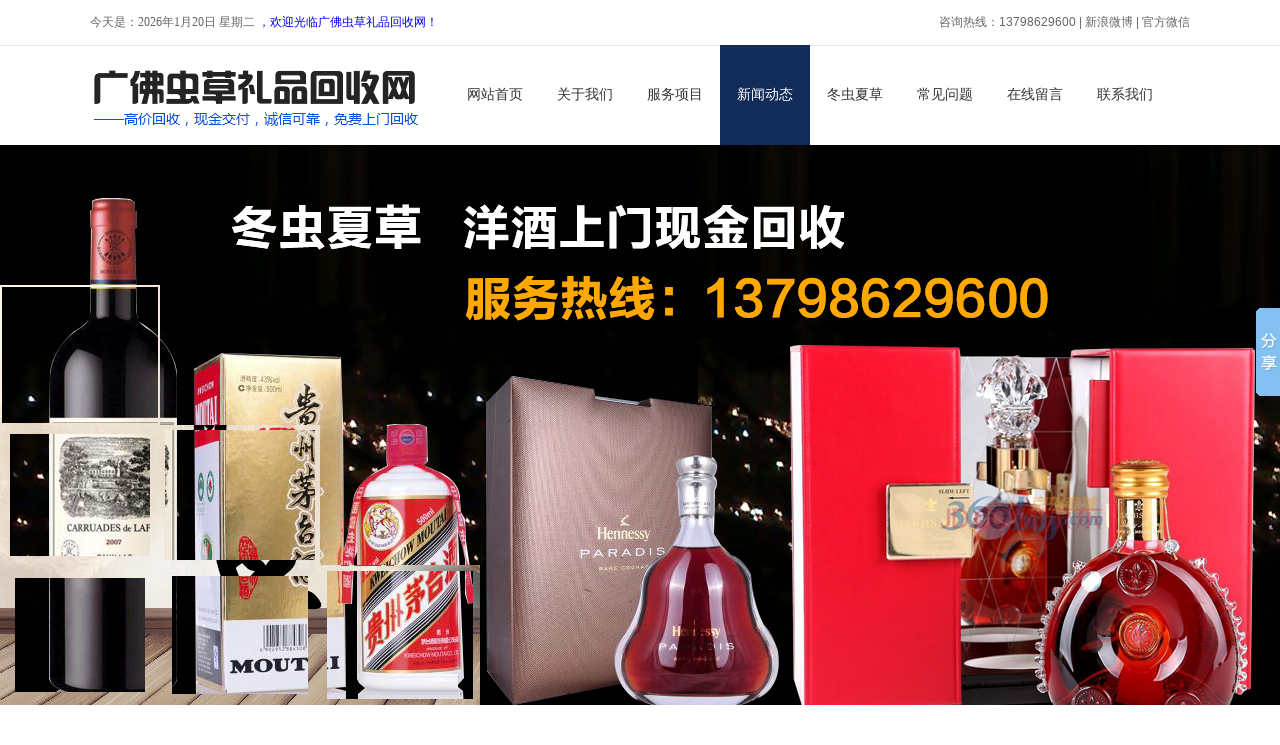

--- FILE ---
content_type: text/html; charset=utf-8
request_url: http://www.gzcclp.com/news_view_214_256.html
body_size: 16883
content:

<!DOCTYPE html PUBLIC "-//W3C//DTD XHTML 1.0 Transitional//EN" "http://www.w3.org/TR/xhtml1/DTD/xhtml1-transitional.dtd">
<html xmlns="http://www.w3.org/1999/xhtml">
<head>
<meta http-equiv="Content-Type" content="text/html; charset=utf-8" />
<meta name="description" content='广佛虫草礼品回收网-上门回收冬虫夏草-回收洋酒礼品-回收燕窝、海参、鲍鱼等，主营：广州回收冬虫夏草，佛山回收冬虫夏草中心，深圳回收冬虫夏草店，珠海回收冬虫夏草价格，中山回收冬虫夏草公司，江门回收冬虫夏草商家，清远回收虫草礼品欢迎来电咨询 现在,大多数都知道冬虫夏草是最好的补品和药材,但是这并不能说冬虫夏草吃得多了就作用大.再好的东西也要适量食用.过度食用会适得其反.那么冬虫夏草一天吃多少才算合适了？佛山回收冬虫夏草凭着多年的回收冬虫夏草经验,给大家一点建议。   ' />
<meta name="keywords" content='广州回收冬虫夏草|佛山回收冬虫夏草|深圳回收冬虫夏草|珠海回收虫草|广州回收洋酒|广州回收礼品|佛山回收洋酒|佛山回收礼品|中山回收冬虫夏草|江门回收冬虫夏草|清远回收冬虫夏草|肇庆回收冬虫夏草 佛山回收冬虫夏草,冬虫夏草食用量  ' />
<title>  佛山回收冬虫夏草一天吃多少虫草才合适？  企业动态 新闻动态 回收冬虫夏草-上门回收冬虫夏草-广州回收冬虫夏草|往来礼品回收商行</title>    
<link rel="alternate" media="only screen and(max-width: 640px)" href="http://m.gzcclp.com/news_view_214_256.html" />
<script src="/mfile/tz/check_phone.js" type="text/javascript"></script>
<link href="/mfile/tz/model.css" rel="stylesheet" type="text/css" />
<style id="css" type="text/css" rel="stylesheet">	

body{}#mOuterBox{}#mBody1,#dBody1{background-position: 0% 0%;}#mBody2,#dBody2{background-position: 0% 0%;}
/* 必须css *//**/
.box8247_1 .slider2_container{position: relative; top: 0px; left: 0px; }
.box8247_1 .captionOrange, .captionBlack{color: #fff; font-size: 20px; line-height: 30px; text-align: center; border-radius: 4px;}
.box8247_1 .captionOrange{background: #EB5100; background-color: rgba(235, 81, 0, 0.6);}
.box8247_1 .captionBlack{font-size: 16px; background: #000; background-color: rgba(0, 0, 0, 0.4);}
.box8247_1 a.captionOrange, A.captionOrange:active, A.captionOrange:visited{color: #ffffff; text-decoration: none;}
.box8247_1 a.captionOrange:hover{color: #eb5100; text-decoration: underline; background-color: #eeeeee; background-color: rgba(238, 238, 238, 0.7);}
.box8247_1 .bricon{background: url(/mFile/tz/jssor-slider/img/browser-icons.png);}
/* 创建箭头导航栏css *//**/
.box8247_1 .jssora05l, .jssora05r{display: block;position: absolute; /* size of arrow element */width: 40px;height: 40px;cursor: pointer;background: url(/mFile/tz/jssor-slider/img/a17.png) no-repeat;overflow: hidden;}
.box8247_1 .jssora05l{background-position: -10px -40px;}
.box8247_1 .jssora05r{background-position: -70px -40px;}
.box8247_1 .jssora05l:hover{background-position: -130px -40px;}
.box8247_1 .jssora05r:hover{background-position: -190px -40px;}
.box8247_1 .jssora05l.jssora05ldn{background-position: -250px -40px;}
.box8247_1 .jssora05r.jssora05rdn{background-position: -310px -40px;}
/* 圆点导航CSS*/
.box8247_1 .jssorb01{position: absolute;}
.box8247_1 .jssorb01 div, .jssorb01 div:hover, .jssorb01 .av{position: absolute; /* size of bullet elment */ width: 12px; height: 12px; filter: alpha(opacity=70); opacity: .7; overflow: hidden; cursor: pointer; border: #000 1px solid;}
.box8247_1 .jssorb01 div{background-color: gray;}
.box8247_1 .jssorb01 div:hover, .jssorb01 .av:hover{background-color: #d3d3d3;}
.box8247_1 .jssorb01 .av{background-color: #fff;}
.box8247_1 .jssorb01 .dn, .jssorb01 .dn:hover{background-color: #555555;}

</style>
</head>
<body><div id="mBody1">
<div id="mBody2">
<div id="mOuterBox"><div style="margin-bottom: 20px; overflow: hidden; background-image: url(/ufile/49019/636105201145869243.gif); background-position: 0px 45px; background-repeat: repeat-x;" id="mTop" class="ct">
<div id="mTopMiddle" class="ct" style="margin: 0px auto;"><div class="ct" style="margin-left: auto; margin-right: auto; width: 1100px;" id="tmf0"><div class="mf" id="tmf1"><div id="_ctl0__ctl0_box" class="box7"><style type="text/css"> 
.top_w_box{width:1100px; margin:0 auto; height:45px; line-height:45px;}
.top_w_box .w_box{ width:600px; float:left; font-family:"微软雅黑"; font-size:12px; color:#666;}
.top_w_box .topsc {font-size:12px;  line-height:45px;  color: #666; width:360px; float:right; text-align:right;}  
.top_w_box .topsc a{text-decoration:none; color:#666; font-family:"微软雅黑"; }  
.top_w_box .topsc a:hover{ color:#227ecb;}  
#mTop,#mBottom,#mBody1,#dBody1 {min-width: 1004px;｝
</style>
<div class="top_w_box">
	<div class="w_box">
<script language="JavaScript">
var enabled = 0; today = new Date();
var day; var date;
if(today.getDay()==0) day = " 星期日"
if(today.getDay()==1) day = " 星期一"
if(today.getDay()==2) day = " 星期二"
if(today.getDay()==3) day = " 星期三"
if(today.getDay()==4) day = " 星期四"
if(today.getDay()==5) day = " 星期五"
if(today.getDay()==6) day = " 星期六"
document.fgColor = "000000";
date = "今天是：" + (today.getFullYear()) + "年" + (today.getMonth() + 1 ) + "月" + today.getDate() + "日" + day +"";
document.write(date);
// -->
</script>
<a href="http://www.gzcclp.com" target="_blank"> ，欢迎光临广佛虫草礼品回收网！</a>
	</div>
	<div class="topsc">
		咨询热线：13798629600&nbsp;|&nbsp;<a href="#" target="_blank">新浪微博</a>&nbsp;|&nbsp;<a href="#" target="_blank">官方微信</a> 
	</div>
	<div style="clear:both;">
	</div>
</div></div>
</div></div><div class="ct" style="margin-left: auto; margin-right: auto; width: 1100px;" id="tmf2"><div class="mf" style="float: left; margin-top: 10px; width: 30%;" id="tmf3"><div id="_ctl0__ctl1_box" class="box2_1"><a href="http://www.gzcclp.com" target="_blank"><img src="/uFile/70244/image/201710221535338.jpg" alt="" /></a></div>
<script src="/mfile/tz/check_phone.js" type="text/javascript"></script></div><div class="mf" style="float: right; display: block; width: 67.2727%;" id="tmf4">
<style name="diy">
*{ padding:0; margin:0; list-style-type:none;}
.box805_-9422 {width:740px; height:100px;}
.box805_-9422 ul li {float:left;position:relative;}
.box805_-9422 ul li a {width:90px; height:100px; line-height:100px;display:inline-block;text-align:center; font-family:"微软雅黑"; font-size:14px; color:#333; text-decoration:none;}
.box805_-9422 ul li:hover a{ height:100px; line-height:100px; background:#122d5a; color:#fff;}
.box805_-9422 ul li.current a{height:100px; line-height:100px;background: #122d5a; color:#fff;}
.box805_-9422 ul li .eff {position: absolute;top: -100px;left: 0;display: block;transition: all 0.3s;opacity: 0;filter: alpha(opacity=0);}
.box805_-9422 ul li .eff a {line-height:100px;background: #122d5a;width:90px; height:100px;z-index:999;display: block; color:#fff;}
.box805_-9422 ul li:hover .eff {top: 0;opacity: 1;filter: alpha(opacity=100);}
</style>
<script language="javascript" src="/mfile/tz/jquery.js" type="text/javascript"></script>
<script type="text/javascript">
//    $(document).ready(function () {
//        $(".eff").closest("li").eq(0).addClass("current");
//        
//    })
</script>
<div id="_ctl0__ctl2_box" class="box805_-9422">
    <ul>
        
                <li class=""><a title="网站首页" href="index.html"  
                     >
                    网站首页
                    </a><div class="eff">
                        <a title="网站首页"  href="index.html"   >网站首页</a>
                    </div> 
                </li>
            
                <li class=""><a title="关于我们" href="show_225.html"  
                     >
                    关于我们
                    </a><div class="eff">
                        <a title="关于我们"  href="show_225.html"   >关于我们</a>
                    </div> 
                </li>
            
                <li class=""><a title="服务项目" href="product_108.html"  
                     >
                    服务项目
                    </a><div class="eff">
                        <a title="服务项目"  href="product_108.html"   >服务项目</a>
                    </div> 
                </li>
            
                <li class="current"><a title="新闻动态" href="news_105.html"  
                     >
                    新闻动态
                    </a><div class="eff">
                        <a title="新闻动态"  href="news_105.html"   >新闻动态</a>
                    </div> 
                </li>
            
                <li class=""><a title="冬虫夏草回收" href="/news_257.html"  
                     >
                    冬虫夏草
                    </a><div class="eff">
                        <a title="冬虫夏草回收"  href="/news_257.html"   >冬虫夏草</a>
                    </div> 
                </li>
            
                <li class=""><a title="常见问题" href="/news_258.html"  
                     >
                    常见问题
                    </a><div class="eff">
                        <a title="常见问题"  href="/news_258.html"   >常见问题</a>
                    </div> 
                </li>
            
                <li class=""><a title="在线留言" href="guestbook_255.html"  
                     >
                    在线留言
                    </a><div class="eff">
                        <a title="在线留言"  href="guestbook_255.html"   >在线留言</a>
                    </div> 
                </li>
            
                <li class=""><a title="联系我们" href="/show_252.html"  
                     >
                    联系我们
                    </a><div class="eff">
                        <a title="联系我们"  href="/show_252.html"   >联系我们</a>
                    </div> 
                </li>
            
    </ul>
</div>
</div></div></div>
<div class="mf" id="tmf8"><div id="_ctl0__ctl3_box" class="box8247_1">
    <script type="text/javascript" src="/mfile/tz/jquery.js"></script>
    <script type="text/javascript" src="/mFile/tz/jssor-slider/js/jssor.slider.min.js"></script>
    <script type="text/javascript">
        jssor_slider2_starter = function (containerId) {

            var _SlideshowTransitions = [
            //Swing Outside in Stairs
            {$Duration: 1200, x: 0.2, y: -0.1, $Delay: 20, $Cols: 8, $Rows: 4, $Clip: 15, $During: { $Left: [0.3, 0.7], $Top: [0.3, 0.7] }, $Formation: $JssorSlideshowFormations$.$FormationStraightStairs, $Assembly: 260, $Easing: { $Left: $JssorEasing$.$EaseInWave, $Top: $JssorEasing$.$EaseInWave, $Clip: $JssorEasing$.$EaseOutQuad }, $Outside: true, $Round: { $Left: 1.3, $Top: 2.5} }

            //Dodge Dance Outside out Stairs
            , { $Duration: 1500, x: 0.3, y: -0.3, $Delay: 20, $Cols: 8, $Rows: 4, $Clip: 15, $During: { $Left: [0.1, 0.9], $Top: [0.1, 0.9] }, $SlideOut: true, $Formation: $JssorSlideshowFormations$.$FormationStraightStairs, $Assembly: 260, $Easing: { $Left: $JssorEasing$.$EaseInJump, $Top: $JssorEasing$.$EaseInJump, $Clip: $JssorEasing$.$EaseOutQuad }, $Outside: true, $Round: { $Left: 0.8, $Top: 2.5} }

            //Dodge Pet Outside in Stairs
            , { $Duration: 1500, x: 0.2, y: -0.1, $Delay: 20, $Cols: 8, $Rows: 4, $Clip: 15, $During: { $Left: [0.3, 0.7], $Top: [0.3, 0.7] }, $Formation: $JssorSlideshowFormations$.$FormationStraightStairs, $Assembly: 260, $Easing: { $Left: $JssorEasing$.$EaseInWave, $Top: $JssorEasing$.$EaseInWave, $Clip: $JssorEasing$.$EaseOutQuad }, $Outside: true, $Round: { $Left: 0.8, $Top: 2.5} }

            //Dodge Dance Outside in Random
            , { $Duration: 1500, x: 0.3, y: -0.3, $Delay: 80, $Cols: 8, $Rows: 4, $Clip: 15, $During: { $Left: [0.3, 0.7], $Top: [0.3, 0.7] }, $Easing: { $Left: $JssorEasing$.$EaseInJump, $Top: $JssorEasing$.$EaseInJump, $Clip: $JssorEasing$.$EaseOutQuad }, $Outside: true, $Round: { $Left: 0.8, $Top: 2.5} }

            //Flutter out Wind
            , { $Duration: 1800, x: 1, y: 0.2, $Delay: 30, $Cols: 10, $Rows: 5, $Clip: 15, $During: { $Left: [0.3, 0.7], $Top: [0.3, 0.7] }, $SlideOut: true, $Reverse: true, $Formation: $JssorSlideshowFormations$.$FormationStraightStairs, $Assembly: 2050, $Easing: { $Left: $JssorEasing$.$EaseInOutSine, $Top: $JssorEasing$.$EaseOutWave, $Clip: $JssorEasing$.$EaseInOutQuad }, $Outside: true, $Round: { $Top: 1.3} }

            //Collapse Stairs
            , { $Duration: 1200, $Delay: 30, $Cols: 8, $Rows: 4, $Clip: 15, $SlideOut: true, $Formation: $JssorSlideshowFormations$.$FormationStraightStairs, $Assembly: 2049, $Easing: $JssorEasing$.$EaseOutQuad }

            //Collapse Random
            , { $Duration: 1000, $Delay: 80, $Cols: 8, $Rows: 4, $Clip: 15, $SlideOut: true, $Easing: $JssorEasing$.$EaseOutQuad }

            //Vertical Chess Stripe
            , { $Duration: 1000, y: -1, $Cols: 12, $Formation: $JssorSlideshowFormations$.$FormationStraight, $ChessMode: { $Column: 12} }

            //Extrude out Stripe
            , { $Duration: 1000, x: -0.2, $Delay: 40, $Cols: 12, $SlideOut: true, $Formation: $JssorSlideshowFormations$.$FormationStraight, $Assembly: 260, $Easing: { $Left: $JssorEasing$.$EaseInOutExpo, $Opacity: $JssorEasing$.$EaseInOutQuad }, $Opacity: 2, $Outside: true, $Round: { $Top: 0.5} }

            //Dominoes Stripe
            , { $Duration: 2000, y: -1, $Delay: 60, $Cols: 15, $SlideOut: true, $Formation: $JssorSlideshowFormations$.$FormationStraight, $Easing: $JssorEasing$.$EaseOutJump, $Round: { $Top: 1.5} }
            ];

            var options = {
                $AutoPlay: true,                                    //[Optional] Whether to auto play, to enable slideshow, this option must be set to true, default value is false
                $AutoPlaySteps: 1,                                  //[Optional] Steps to go for each navigation request (this options applys only when slideshow disabled), the default value is 1
                $AutoPlayInterval: 4000,                            //[Optional] Interval (in milliseconds) to go for next slide since the previous stopped if the slider is auto playing, default value is 3000
                $PauseOnHover: 1,                               //[Optional] Whether to pause when mouse over if a slider is auto playing, 0 no pause, 1 pause for desktop, 2 pause for touch device, 3 pause for desktop and touch device, 4 freeze for desktop, 8 freeze for touch device, 12 freeze for desktop and touch device, default value is 1
                $FillMode: 2,
                $Idle:3000,
                $ArrowKeyNavigation: true,   			            //[Optional] Allows keyboard (arrow key) navigation or not, default value is false
                $SlideDuration: 500,                                //[Optional] Specifies default duration (swipe) for slide in milliseconds, default value is 500
                $MinDragOffsetToSlide: 20,                          //[Optional] Minimum drag offset to trigger slide , default value is 20
                $SlideWidth: document.documentElement.clientWidth,                                 //[Optional] Width of every slide in pixels, default value is width of 'slides' container
                //$SlideHeight: 600,                                //[Optional] Height of every slide in pixels, default value is height of 'slides' container
                $SlideSpacing: 0, 					                //[Optional] Space between each slide in pixels, default value is 0
                $DisplayPieces: 1,                                  //[Optional] Number of pieces to display (the slideshow would be disabled if the value is set to greater than 1), the default value is 1
                $ParkingPosition: 0,                                //[Optional] The offset position to park slide (this options applys only when slideshow disabled), default value is 0.
                $UISearchMode: 1,                                   //[Optional] The way (0 parellel, 1 recursive, default value is 1) to search UI components (slides container, loading screen, navigator container, arrow navigator container, thumbnail navigator container etc).
                $PlayOrientation: 1,                                //[Optional] Orientation to play slide (for auto play, navigation), 1 horizental, 2 vertical, 5 horizental reverse, 6 vertical reverse, default value is 1
                $DragOrientation: 3,                                //[Optional] Orientation to drag slide, 0 no drag, 1 horizental, 2 vertical, 3 either, default value is 1 (Note that the $DragOrientation should be the same as $PlayOrientation when $DisplayPieces is greater than 1, or parking position is not 0)

                $SlideshowOptions: {                                //[Optional] Options to specify and enable slideshow or not
                    $Class: $JssorSlideshowRunner$,                 //[Required] Class to create instance of slideshow
                    $Transitions: _SlideshowTransitions,            //[Required] An array of slideshow transitions to play slideshow
                    $TransitionsOrder: 1,                           //[Optional] The way to choose transition to play slide, 1 Sequence, 0 Random
                    $ShowLink: true                                    //[Optional] Whether to bring slide link on top of the slider when slideshow is running, default value is false
                },

                $BulletNavigatorOptions: {                                //[Optional] Options to specify and enable navigator or not
                    $Class: $JssorBulletNavigator$,                       //[Required] Class to create navigator instance
                    $ChanceToShow: 1,                               //[Required] 0 Never, 1 Mouse Over, 2 Always
                    $AutoCenter: 1,                                 //[Optional] Auto center navigator in parent container, 0 None, 1 Horizontal, 2 Vertical, 3 Both, default value is 0
                    $Steps: 1,                                      //[Optional] Steps to go for each navigation request, default value is 1
                    $Lanes: 1,                                      //[Optional] Specify lanes to arrange items, default value is 1
                    $SpacingX: 10,                                   //[Optional] Horizontal space between each item in pixel, default value is 0
                    $SpacingY: 10,                                   //[Optional] Vertical space between each item in pixel, default value is 0
                    $Orientation: 1                                 //[Optional] The orientation of the navigator, 1 horizontal, 2 vertical, default value is 1
                },

                $ArrowNavigatorOptions: {
                    $Class: $JssorArrowNavigator$,              //[Requried] Class to create arrow navigator instance
                    $ChanceToShow: 1,                               //[Required] 0 Never, 1 Mouse Over, 2 Always
                    $AutoCenter:2
                }
            };

            var jssor_slider2 = new $JssorSlider$(containerId, options);

            //responsive code begin
            //you can remove responsive code if you don't want the slider scales while window resizes
            function ScaleSlider() {
                var parentWidth = jssor_slider2.$Elmt.parentNode.clientWidth;
                if (parentWidth) {
                    jssor_slider2.$ScaleWidth(Math.min(parentWidth));
                } else {
                    $Jssor$.$Delay(ScaleSlider, 30);
                }
            }

            ScaleSlider();
            $Jssor$.$AddEvent(window, "load", ScaleSlider);

            $Jssor$.$AddEvent(window, "resize", $Jssor$.$WindowResizeFilter(window, ScaleSlider));
            $Jssor$.$AddEvent(window, "orientationchange", ScaleSlider);
            //responsive code end
        }
    </script>
    <div id="slider2_container" class="slider2_container" style="height: 560px;">
        <!-- Loading Screen -->
        <div u="loading" style="position: absolute; top: 0px; left: 0px;">
            <div style="filter: alpha(opacity=70); opacity: 0.7; position: absolute; display: block;
                background-color: #000; top: 0px; left: 0px; width: 100%; height: 100%;">
            </div>
            <div style="position: absolute; display: block; background: url(/mFile/tz/jssor-slider/img/loading.gif) no-repeat center center;
                top: 0px; left: 0px; width: 100%; height: 100%;">
            </div>
        </div>
        <!-- Slides Container -->
        <div u="slides" style="cursor: move; position: absolute; left: 0px; top: 0px; width:100%; height:560px;  overflow: hidden;">
            
                    <div>
                        <a u="image" href="/index.aspx">
                            <img class="showImg" title="广佛虫草礼品回收网" alt="广佛虫草礼品回收网" src="/uFile/70244/banner/20171023104528704.jpg">
                        </a>
                    </div>
                
                    <div>
                        <a u="image" href="product_108.html">
                            <img class="showImg" title="广佛虫草礼品回收网" alt="广佛虫草礼品回收网" src="/uFile/70244/banner/2017102792815154.jpg">
                        </a>
                    </div>
                
        </div>
        <!-- bullet navigator container -->
        <div u="navigator" class="jssorb01" style="bottom: 16px; right: 10px;">
            <!-- bullet navigator item prototype -->
            <div u="prototype">
            </div>
        </div>
        <span u="arrowleft" class="jssora05l" style="top: 123px; left: 8px;"></span>
        <!-- Arrow Right -->
        <span u="arrowright" class="jssora05r" style="top: 123px; right: 8px;"></span>
        <!-- Trigger -->
        <script type="text/javascript">
            $(function () {
                jssor_slider2_starter('slider2_container');
            });
        </script>
       
    </div>
    
</div>
</div></div>
<div id="mMax" class="k-mofang" style="margin: 0px auto; width: 1100px;">
<div class="ct" id="mSlide" style="float: left; margin-right: 25px; overflow: hidden; width: 230px;">
<div class="mf" id="smf1">
<style name="diy">
ul,li,p,h1,h2,h3{ margin:0; padding:0;}
.box201_-6027{}
.box201_-6027 .wkCl{ padding:0;}
.box201_-6027 .wtl{  }

/*内容框架部分*/

.box201_-6027 .zTitle{  height:45px; margin-bottom:15px;}
.box201_-6027 .zTitle span{padding-left:33px; color:#333; font-family:"微软雅黑"; font-size:18px; font-weight:bold;  height:45px; line-height:45px; display:block; }
/*总标题部分*/

.box201_-6027 .titleR{margin-bottom:20px;}
.box201_-6027 .titleR h1{ font-size:14px; font-family:Arial,"微软雅黑"; color:#fff; text-decoration:none; height:40px; line-height:40px; display:block;}
.box201_-6027 .titleR h1 a{  padding-left:48px; color:#fff; text-decoration:none;background:url(/ufile/49024/cpbglan.png) no-repeat left bottom; display:block;}
.box201_-6027 .titleR h1 a:hover{color:#FFF;background:url(/ufile/49024/cpbgye.png) no-repeat left bottom;}
.box201_-6027 .titleR .selected1 a{color:#FFF;background:url(/ufile/49024/cpbgye.png) no-repeat left bottom;}
/*标题部分*/

.box201_-6027 .boxCont{ margin-bottom:20px;}
.box201_-6027 .boxCont h2{ height:25px; line-height:25px;margin-left:25px; font-weight:normal;}
.box201_-6027 .boxCont h2 span{ font-size:12px; text-decoration:none; display:block; }
.box201_-6027 .boxCont h2 a{ text-decoration:none; background:none; color:#333; display:block;background:url(/ufile/49019/newdir1/icong.jpg) no-repeat left top;  padding-left:32px;  }
.box201_-6027 .boxCont h2 a:hover{ color:#de85a9; text-decoration:none;background:url(/ufile/49019/newdir1/icong.jpg) no-repeat left top; }
.box201_-6027 .boxCont .selected a{ color:#de85a9; text-decoration:none;background:url(/ufile/49019/newdir1/icong.jpg) no-repeat left top; }
.box201_-6027 .boxCont .zList{ display:none;}
</style><div id="_ctl1__ctl0_box" class="box201_-6027">
    <div class="wtl" id="MenuKID201">
        <!--主体部分-->
        <div class="wtr" id="divUrlList">
            <!--主标题部分-->
            <div class="zTitle">
                <span>
                    新闻动态</span></div>
            <!--主标题部分-->
            <!--内容框架部分-->
            <div class="wkCl">
                <div class="wkCr">
                    
                            <!--标题部分-->
                            <div level="0">
                                <div class="title" level="1">
                                    <div class="titleR">
                                        <h1  class="selected1">
                                            <span id="h1-span-256" class="tuIcon_select" onclick="ToggleH1(256)">
                                            </span><a href="news_256.html"
                                                 title="企业动态"><span>
                                                    企业动态</span>
                                            </a>
                                        </h1>
                                    </div>
                                </div>
                                <!--标题部分-->
                                <!--内容部分-->
                                <div class="cont" level="2" id="h1-div-256" style="display: none;">
                                    <!--内容-->
                                    <div class="ctr">
                                        <div class="boxCont">
                                            
                                        </div>
                                    </div>
                                    <!--内容-->
                                    <div class="cbl">
                                        <div class="cbr">
                                        </div>
                                    </div>
                                </div>
                            </div>
                            <!--内容部分-->
                        
                            <!--标题部分-->
                            <div level="0">
                                <div class="title" level="1">
                                    <div class="titleR">
                                        <h1 >
                                            <span id="h1-span-257" class="tuIcon" onclick="ToggleH1(257)">
                                            </span><a href="news_257.html"
                                                 title="冬虫夏草"><span>
                                                    冬虫夏草</span>
                                            </a>
                                        </h1>
                                    </div>
                                </div>
                                <!--标题部分-->
                                <!--内容部分-->
                                <div class="cont" level="2" id="h1-div-257" style="display: none;">
                                    <!--内容-->
                                    <div class="ctr">
                                        <div class="boxCont">
                                            
                                        </div>
                                    </div>
                                    <!--内容-->
                                    <div class="cbl">
                                        <div class="cbr">
                                        </div>
                                    </div>
                                </div>
                            </div>
                            <!--内容部分-->
                        
                            <!--标题部分-->
                            <div level="0">
                                <div class="title" level="1">
                                    <div class="titleR">
                                        <h1 >
                                            <span id="h1-span-258" class="tuIcon" onclick="ToggleH1(258)">
                                            </span><a href="news_258.html"
                                                 title="常见问题"><span>
                                                    常见问题</span>
                                            </a>
                                        </h1>
                                    </div>
                                </div>
                                <!--标题部分-->
                                <!--内容部分-->
                                <div class="cont" level="2" id="h1-div-258" style="display: none;">
                                    <!--内容-->
                                    <div class="ctr">
                                        <div class="boxCont">
                                            
                                        </div>
                                    </div>
                                    <!--内容-->
                                    <div class="cbl">
                                        <div class="cbr">
                                        </div>
                                    </div>
                                </div>
                            </div>
                            <!--内容部分-->
                        
                    <span id="_ctl1__ctl0_lblMsg" style="color:Red;font-size:Larger;"></span>
                </div>
                <div class="wbCl">
                    <div class="wbCr">
                    </div>
                </div>
            </div>
            <!--内容框架部分-->
        </div>
        <!--主体部分-->
        <div class="wbl">
            <div class="wbr">
            </div>
        </div>
    </div>
    <script type="text/javascript" language="javascript" src="/ifile/55/MenuShrink.js"></script>
  <script type="text/javascript" src="/mfile/tz/jquery.js"></script>
    <script type="text/javascript">
       
        if ("true" == "true") {
            new NavMenuClass("divUrlList", function (aElement) {
                aElement.getLv(2).style.display = "";
            }, function (aElement) {
                var pLvEl = aElement.getLv(-1); //a带有level的父级           
                aElement.expAll();
                switch (parseInt(pLvEl.getAttribute("level"))) {
                    case 1:
                        var o2 = aElement.getLv(2);
                        var o1 = aElement.getLv(1);
                        o2.style.display = "";

                        break;
                    case 2:
                    case 0:
                        var o3 = aElement.getLv(3);
                        o3.style.display = "";
                        break;
                    case 3:
                        var o3 = aElement.getLv(-1);
                        break;
                }
            });
        }
        function trace() {
            if (typeof console != "undefined") {
                var cmdStr = "";
                for (var i = 0; i < arguments.length; i++) {
                    cmdStr += "arguments[" + i + "]" + ",";
                }
                eval("console.log(" + cmdStr.replace(/\,$/, "") + ");");
            }
        }
    </script>
    <script language="javascript" type="text/javascript">
//        function ToggleH1(index) {
//            if ($("#h1-div-" + index).is(":hidden")) {

//                $("#h1-div-" + index).show();
//                $("#h1-span-" + index).attr("class", "tuIcon_select");
//            } else {
//                $("#h1-div-" + index).hide();
//                $("#h1-span-" + index).attr("class", "tuIcon");
//            }
//        }

//        function ToggleH2(index) {
//            if ($("#h2-div-" + index).is(":hidden")) {
//                $("#h2-div-" + index).show();
//                $("#h2-span-" + index).attr("class", "tuIconS_select");
//            } else {
//                $("#h2-div-" + index).hide();
//                $("#h2-span-" + index).attr("class", "tuIconS");
//            }
//        }
    
    </script>
</div>
</div>
<div id="smf0" class="mf"><div id="_ctl1__ctl1_box" class="box7"><style>
.leftlianxi{ margin-top:25px;width:230px;line-height:23px; }
.leftlianxi-tel{  height:68px; padding-left:70px;background:url(/ufile/49024/tel.png) left center no-repeat; padding-top:20px; margin-bottom:15px;}
.leftlianxi-fax{  height:68px; padding-left:70px;background:url(/ufile/49024/fax.png) left center no-repeat; padding-top:20px; margin-bottom:15px;}
.leftlianxi-email{ height:68px;padding-left:70px; background:url(/ufile/49024/email.png) left center no-repeat; padding-top:20px; margin-bottom:20px;}
..leftlianxi span{font-size:14px;color:#000;}
</style>
<!--左侧联系方式-->
<div class="leftlianxi">
	<div class="leftlianxi-tel">
		<span>全国咨询电话</span><br />
<span style="font-size:20px;">137 9862 9600</span> 
	</div>
	<div class="leftlianxi-fax">
		<span>Q Q</span><br />
<span style="font-size:20px;">2469630217 </span> 
	</div>
	<div class="leftlianxi-email">
		<span>邮箱</span><br />
<span style="font-size:16px;">2469630217@qq.com</span> 
	</div>
</div></div>
</div></div>
<div class="ct" id="mMain" style="float: left; overflow: hidden; padding: 15px; width: 815px; background-color: rgb(255, 255, 255);">
<div class="ct" style="border-bottom: 1px dashed rgb(219, 219, 219);" id="mfid1"><div style="width: auto;" class="ct_box" id="mfid2">         <div class="ct" style="float: left; width: 28.7117%;" id="mfid3"><div id="mfid4" class="mf">
<style name="diy">
.box157_-4928{}
.box157_-4928 .title_157{ color: #393939; font-family: "微软雅黑"; font-size: 18px; font-weight:normal; height:30px; line-height:20px; display:inline-block;}

</style><div id="_ctl2_box" class="box157_-4928">
<span class="title_157">
<span class="titleRight">
  企业动态
</span></span>
</div></div></div>         <div class="ct" style="float: left; width: 71.2883%;" id="mfid5"><div id="mfid0" class="mf">
<style name="diy">
@charset "utf-8";
.box46_-7351{ padding-left:10px;border:#CCC solid 0px;margin:0 auto;height:30px; font-size:12px; font-weight:700; line-height:20px;color:#666;font-family: "微软雅黑",Arial;font-weight:normal; text-align:right;}
.box46_-7351 a{ height:30px; font-size:12px; font-weight:700; line-height:20px;color:#666; text-decoration:none;font-family: "微软雅黑",Arial;font-weight:normal;}
.box46_-7351 a:hover{text-decoration:underline;}
</style><div id="_ctl3_box" class="box46_-7351">
    您当前的位置：<a href="/">首页</a>
    
            »&nbsp<a href="news_105.html">新闻动态</a>
            »&nbsp<a href="news_256.html">企业动态</a>
    &nbsp» <a>佛山回收冬虫夏草一天吃多少虫草才合适？</a>
</div>
</div></div>         <div style="clear: both;"></div>         </div></div><div class="mf" style="margin-top: 35px;" id="mfid6">
<style name="diy">
.box166_-5489 ul,.box166_-5489 li,.box166_-5489 h1,.box166_-5489 p{ margin:0; padding:0;}
.box166_-5489 li{ list-style:none;}
.box166_-5489 .clearFix{ clear:both; height:0; overflow:hidden;}
.box166_-5489{ font-size:12px; color:#666; font-family:微软雅黑;}
.box166_-5489 .title{ text-align:center; border-bottom:#122d5a 2px solid; padding-bottom:10px;}
.box166_-5489 .title h1{ color:#122d5a; font-size:22px; line-height:50px;}
.box166_-5489 .title p span{ margin:0 10px;}
.box166_-5489 .contMain{ padding:20px; line-height:200%;}
.box166_-5489 .contMain .tiyao{ border:#E0E0E0 1px dashed;  padding:10px; margin-bottom:30px;}
.box166_-5489 .change{ margin-top:10px;}
.box166_-5489 .change a{ color:#122d5a; text-decoration:none; font-weight:bold;}
.box166_-5489 .change a:hover{ color:#333;}
.box166_-5489 .change .lastone{ color:#666666;}
.box166_-5489 .key{ background:#F8F8F8 url(/iFile/165/artIcon.gif) no-repeat 10px 10px; height:30px; line-height:30px; padding-left:30px;}
.box166_-5489 .key a{ color:#122d5a; text-decoration:none;}
.box166_-5489 .newslist h2{ font-size:14px; font-family:微软雅黑; color:#505050; height:30px; line-height:30px;}
.box166_-5489 .newslist li a{ color:#666; text-decoration:none; line-height:26px;}

</style><div id="_ctl4_box" class="box166_-5489">
    <div class="title">
        <h2 class="title1" style="font-size: 20px; color: #333; margin-bottom: 10px; font-weight: normal;">佛山回收冬虫夏草一天吃多少虫草才合适？</h2>
        <p>
            <span class="writer">作者：广佛虫草礼品回收网</span>
            <span class="fromF">来源：http://www.gzcclp.com</span>
            <span class="timeM">时间：2018-06-25 17:55:22</span>
            <span class="timeM">浏览次数：<label id="_ctl4_ClickRead" class="ClickRead"></label></span>
        </p>
    </div>
    <div class="contMain">
        <div id="_ctl4_nsNoteDiv" class="tiyao">现在,大多数都知道冬虫夏草是最好的补品和药材,但是这并不能说冬虫夏草吃得多了就作用大.再好的东西也要适量食用.过度食用会适得其反.那么冬虫夏草一天吃多少才算合适了？佛山回收冬虫夏草凭着多年的回收冬虫夏草经验,给大家一点建议。 </div>
        <div class="content">
            <div id="_ctl4_nsContentDiv" class="nscontent"><span style="font-size:16px;">现在,大多数都知道冬虫夏草是最好的补品和药材,但是这并不能说冬虫夏草吃得多了就作用大.再好的东西也要适量食用.过度食用会适得其反.那么冬虫夏草一天吃多少才算合适了？<strong>佛山回收冬虫夏草</strong>凭着多年的回收冬虫夏草经验,给大家一点建议。 &nbsp;</span><br />
<p>
	<span style="font-size:16px;">有研究表明，冬虫夏草里砷的含量高，所以超过了日服用量，反而对身体有害。有不良商家为了欺骗消费者，让消费者多吃一点，可以多赚一些。岂不知冬虫夏草一旦日服过量，对身体有很大的害处，造成重金属过量，严重损害身体健康！中国虫草博物馆馆长、安徽农业大学原校长李增智在2015世界虫草论坛上就强调，全世界至少有500种以上虫草，并不是所有的虫草都叫冬虫夏草，也不是所有的冬虫夏草都有药效。尤其是假草,许多坑人商家欺瞒客户.以假乱真,以次充好.一般人难辨真伪.食用不当会适得其反.</span>
</p>
<p style="text-align:center;">
	<span style="font-size:16px;"><a href="http://gzcclp.com/news_view_206_256.html" target="_blank"><img src="/uFile/70244/image/201862518125240.jpg" alt="" /></a><br />
</span>
</p>
<span style="font-size:16px;">如果是用来辅助治疗重症病，一定要选择购买那曲虫草或者玉树里高海拔虫草。目前医学上面承认的具有真正药用价值的虫草来自国内的两个顶级产地：西藏那曲以及青海玉树。在选择药用冬虫夏草时，应选择色泽正常、发育良好、无病虫害、无残缺、无畸形、质地良好而又干爽者。目前市场上的冬虫夏草琳琅满目，经常有假冒那曲虫草和玉树虫草去售卖的，购买者最好是选择产地藏民直供。</span><br />
<span style="font-size:16px;">那么冬虫夏草一天最好是吃多少呢?冬虫夏草的服用量取决于各人的身体状况，不同人身体情况不同，每日的冬虫夏草用量也不同，健康与亚健康人的每天服用量一般在0.5-2克即可，病人用量则视疾病严重程度、所处治疗阶段、病程长短、病人体质、症状明显程度、年龄、季节等因素而定，一般每天服用量要在2-5克之间，每天的用量可分2到3次吃完。</span><br />
<span style="font-size:16px;">冬虫夏草最简单有效的服用方法是泡水、打粉、煲汤，用冬虫夏草调养身体的顾客推荐每天早上0.5~1克泡水，以4根每克的冬虫夏草为例，每天早上2~4根泡水，可以泡3~5次，之后将冬虫夏草吃下。对于治疗疾病或者吸收有困难的顾客需要将计量加大至2~3倍。晚上用0.5~1克冬虫夏草打粉，用温水冲服，治病用或吸收有困难的顾客同样计量增大一倍.冬虫夏草可搭配其他藏药同时服用，无副作用，冬虫夏草搭配绿萝花，防三高，治疗高血压。</span><br />
<span style="font-size:16px;"><strong>佛山回收冬虫夏草</strong>与采集者和各大经销商以及营养专家长期保持联系.如有这方面的问题可联系我们.我们随时提供咨询.在这里也提醒大家:冬虫夏草虽好,也要小心服用.最好是咨询以后适量服用.</span><br /></div>
            <div id="nsKey" class="key" >关键字：<a href="search.html?sear_key=佛山回收冬虫夏草" target="_blank">佛山回收冬虫夏草</a>&nbsp;<a href="search.html?sear_key=冬虫夏草食用量" target="_blank">冬虫夏草食用量</a>&nbsp;</div>
            <div id="nsKey1" class="key" >本文网址：<a href="http://www.gzcclp.com/news_view_214_256.html">http://www.gzcclp.com/news_view_214_256.html</a></div>
            <div id="_ctl4_isHidePage" class="change">
                <p>上一篇：<a href="news_view_211_256.html">珠海冬虫夏草回收具体价格</a></p>
                <p>下一篇：<a href="news_view_216_256.html">深圳回收冬虫夏草提醒虫草要防潮</a></p>
                <p><span><a href="javascript:history.go(-1)">返回</a></span></p>
            </div>
        </div>
        <div class="newslist" >
            <h2>相关新闻</h2>
            <ul>
                
                        <li>
                            <a href="news_view_131_256.html"  title="佛山回收虫草适合亚健康人群抗疲劳">
                                佛山回收虫草适合亚健康人群抗疲劳 
                            </a>
                        </li>
                    
                        <li>
                            <a href="news_view_114_256.html"  title="人参可以跟冬虫夏草一起存放吗">
                                人参可以跟冬虫夏草一起存放吗 
                            </a>
                        </li>
                    
                        <li>
                            <a href="news_view_133_256.html"  title="阴阳同补唯有冬虫夏草">
                                阴阳同补唯有冬虫夏草 
                            </a>
                        </li>
                    
                        <li>
                            <a href="news_view_254_256.html"  title="影响中山回收冬虫夏草价格的几个因素">
                                影响中山回收冬虫夏草价格的几个因素 
                            </a>
                        </li>
                    
                        <li>
                            <a href="news_view_135_256.html"  title="冬虫夏草怎样抗肿瘤？">
                                冬虫夏草怎样抗肿瘤？ 
                            </a>
                        </li>
                    
                        <li>
                            <a href="news_view_243_256.html"  title="红军用茅台酒洗脚是真的吗">
                                红军用茅台酒洗脚是真的吗 
                            </a>
                        </li>
                    
                        <li>
                            <a href="news_view_258_256.html"  title="洋酒木塞断了怎么开?">
                                洋酒木塞断了怎么开? 
                            </a>
                        </li>
                    
                        <li>
                            <a href="news_view_109_256.html"  title="广州回收冬虫夏草告诉你新鲜虫草比干草好在哪">
                                广州回收冬虫夏草告诉你新鲜虫草比干草好在哪 
                            </a>
                        </li>
                    
                        <li>
                            <a href="news_view_209_256.html"  title="清远回收冬虫夏草告诉你为啥虫草气味不一样">
                                清远回收冬虫夏草告诉你为啥虫草气味不一样 
                            </a>
                        </li>
                    
                        <li>
                            <a href="news_view_140_256.html"  title="深圳回收冬虫夏草教你什么是头草">
                                深圳回收冬虫夏草教你什么是头草 
                            </a>
                        </li>
                    
            </ul>
        </div>
    </div>
    <script src="/mfile/tz/cookieHelper.js"></script>
    <script src="https://pv.sohu.com/cityjson?ie=utf-8"></script>
    <script type="text/javascript">
        $(function () {
            var resExist = getCookie('mf166ClickRead_214'); // 读取 cookie
            if (!resExist && resExist != returnCitySN["cip"]) {
                setCookie('mf166ClickRead_214', returnCitySN["cip"], 1)
                $.get("services.aspx", { "mf": "166", "nsID":214, "op": "nClickAdd","module":"news" }, function (res) {
                    var result = eval("(" + res + ")");
                    $(".ClickRead").text(result.ViewsTimes);
                });
            } else {
                $.get("services.aspx", { "mf": "166", "nsID":214, "op": "nClickRead", "module":"news" }, function (res) {
                    var result = eval("(" + res + ")");
                    $(".ClickRead").text(result.ViewsTimes);
                });
            }
        });

    </script>
</div>
</div></div>
<div style="clear:both"></div>
</div> 
<div style="margin-top: 20px; overflow: hidden; background-position: 0px 0px; background-repeat: repeat-x;" id="mBottom" class="ct">
<div id="mBottomMiddle" class="ct" style="margin-left: auto; margin-right: auto; margin-bottom: 0px; background-color: rgb(75, 75, 75); background-position-x: 50%; background-repeat: repeat-x;"><div class="ct" style="height: 172px; margin-left: auto; margin-right: auto; width: 1100px; background-image: url(&quot;/ufile/70244/636443099726761627.png&quot;); background-position: 0px 0px; background-repeat: no-repeat;" id="bmf1"><div class="mf" id="bmf0" style="display: block; margin-left: 210px; margin-top: 40px; width: 980px;">
<style name="diy">
.box12_-4685 {margin:0 auto; color:#e3e3e3 ; text-align:center; font-size:12px;  width:100%; height:45px; line-height:45px; font-family:微软雅黑;}
.box12_-4685 .daohang{ height:45px; line-height:45x; color:#fff; text-align:center;}
.box12_-4685 a:link{color:#e3e3e3; text-decoration:none; font-family:微软雅黑; padding:0 20px;}
.box12_-4685 a:visited {color:#e3e3e3;  text-decoration:none;}
.box12_-4685 a:hover{color:#ff6600; text-decoration:none;  text-decoration:none;}
.box12_-4685 .botton{padding:0; margin:0; font-size:0; display:none;}
</style><div id="_ctl5__ctl0_box" class="box12_-4685">
    <div class="daohang">
      
          <a target="_self" href="index.html">
          网站首页</a>
          &nbsp; |&nbsp;
          <a target="_self" href="show_225.html">
          关于我们</a>
          &nbsp; |&nbsp;
          <a target="_self" href="product_108.html">
          服务项目</a>
          &nbsp; |&nbsp;
          <a target="_self" href="news_105.html">
          新闻动态</a>
          &nbsp; |&nbsp;
          <a target="_self" href="/news_257.html">
          冬虫夏草回收</a>
          &nbsp; |&nbsp;
          <a target="_self" href="/news_258.html">
          常见问题</a>
          &nbsp; |&nbsp;
          <a target="_self" href="guestbook_255.html">
          在线留言</a>
          &nbsp; |&nbsp;
          <a target="_self" href="/show_252.html">
          联系我们</a>
          &nbsp; |&nbsp;&nbsp;<a href="/manage/login.aspx" target="_blank">网站管理</a>&nbsp;
    </div>

</div>
</div>
<div class="mf" style="margin-left: 230px; margin-top: 15px; width: 79.0909%;" id="bmf2"><div id="_ctl5__ctl1_box" class="box10"><div style="line-height:25px;color:#e3e3e3;font-family:微软雅黑;">
	地 &nbsp;址：珠三角上门回收，广州、佛山、深圳、珠海、中山、江门、清远均有网点 &nbsp; &nbsp; &nbsp; 电 &nbsp;话：137 9862 9600 &nbsp; &nbsp; <br />
Copyright &copy;2017 &nbsp;广佛虫草礼品回收网&nbsp; 版权所有&nbsp;&nbsp;备案号：<a rel="nofollow" href="http://www.beian.miit.gov.cn" target="_blank"><span style="color:#CCCCCC;">粤ICP备12083818号-4</span></a>&nbsp;&nbsp;<a href="manage">后台管理</a>&nbsp; &nbsp;<a href="sitemap.xml" target="_blank">XML</a> 
</div>
<script language="JavaScript" src="http://code.54kefu.net/kefu/js/b106/1035306.js" type="text/javascript" charset="utf-8"></script>
<script>window._bd_share_config={"common":{"bdSnsKey":{},"bdText":"","bdMini":"2","bdMiniList":false,"bdPic":"","bdStyle":"0","bdSize":"16"},"slide":{"type":"slide","bdImg":"2","bdPos":"right","bdTop":"250"}};with(document)0[(getElementsByTagName('head')[0]||body).appendChild(createElement('script')).src='http://bdimg.share.baidu.com/static/api/js/share.js?v=89860593.js?cdnversion='+~(-new Date()/36e5)];</script></div>

</div></div>
</div>
</div></div>
</div>
</div></body>
</html>
<!--cache time:2025-12-04 17:07:14-->